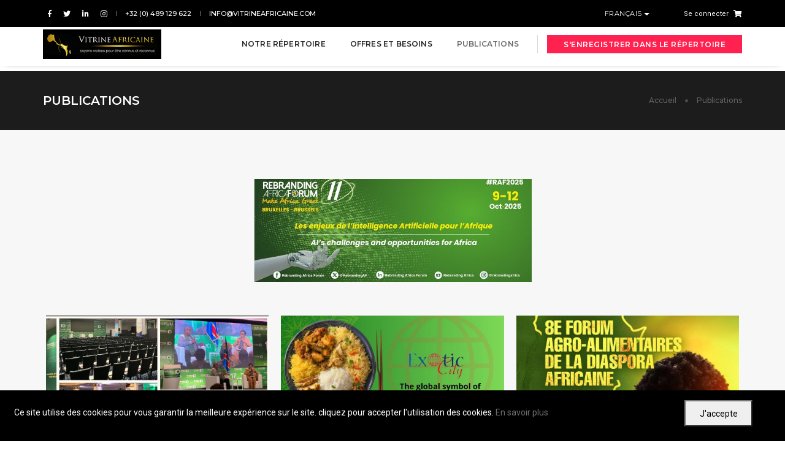

--- FILE ---
content_type: text/html; charset=UTF-8
request_url: https://vitrineafricaine.com/fr/publications
body_size: 16058
content:
<!doctype html>
<html class="no-js" lang="en">
    <head>
        <!-- title -->
        <title>	Publications - Vitrine Africaine
</title>
        <meta name="csrf-token" content="lX4Vs7H6yndZDtobyCm4aCCfDq9rl5elUvsPW83T">
        <meta charset="utf-8">
        <meta http-equiv="X-UA-Compatible" content="IE=edge" />
        <meta name="viewport" content="width=device-width,initial-scale=1.0,maximum-scale=1" />
        
    	                <!-- favicon -->
                <link rel="shortcut icon" href="https://vitrineafricaine.com/va/logos/icon.png">
        <link rel="apple-touch-icon" href="https://vitrineafricaine.com/va/logos/icon-57.png">
        <link rel="apple-touch-icon" sizes="72x72" href="https://vitrineafricaine.com/va/logos/icon-72.png">
        <link rel="apple-touch-icon" sizes="114x114" href="https://vitrineafricaine.com/va/logos/icon-114.png">
        <!-- animation -->
        <link rel="stylesheet" href="https://vitrineafricaine.com/templates/pofo/css/animate.css" />
        <!-- bootstrap -->
        <link rel="stylesheet" href="https://vitrineafricaine.com/templates/pofo/css/bootstrap.min.css" />
        <!-- et line icon --> 
        <link rel="stylesheet" href="https://vitrineafricaine.com/templates/pofo/css/et-line-icons.css" />
        <!-- font-awesome icon -->
        <link rel="stylesheet" href="https://vitrineafricaine.com/templates/pofo/css/font-awesome.min.css" />
        <!-- themify icon -->
        <link rel="stylesheet" href="https://vitrineafricaine.com/templates/pofo/css/themify-icons.css">
        <!-- swiper carousel -->
        <link rel="stylesheet" href="https://vitrineafricaine.com/templates/pofo/css/swiper.min.css">
        <!-- justified gallery  -->
        <link rel="stylesheet" href="https://vitrineafricaine.com/templates/pofo/css/justified-gallery.min.css">
        <!-- magnific popup -->
        <link rel="stylesheet" href="https://vitrineafricaine.com/templates/pofo/css/magnific-popup.css" />
        <!-- revolution slider -->
        <link rel="stylesheet" type="text/css" href="https://vitrineafricaine.com/templates/pofo/revolution/css/settings.css" media="screen" />
        <link rel="stylesheet" type="text/css" href="https://vitrineafricaine.com/templates/pofo/revolution/css/layers.css">
        <link rel="stylesheet" type="text/css" href="https://vitrineafricaine.com/templates/pofo/revolution/css/navigation.css">
        <!-- bootsnav -->
        <link rel="stylesheet" href="https://vitrineafricaine.com/templates/pofo/css/bootsnav.css">
        <!-- style -->
        <link rel="stylesheet" href="https://vitrineafricaine.com/templates/pofo/css/style.css" />
        <!-- responsive css -->
        <link rel="stylesheet" href="https://vitrineafricaine.com/templates/pofo/css/responsive.css" />
        <!--[if IE]>
            <script src="https://vitrineafricaine.com/templates/pofo/js/html5shiv.js"></script>
        <![endif]-->
        <link rel="stylesheet" href="https://vitrineafricaine.com/templates/custom.css" />
        
<style type="text/css">
    .error-message{
        /*color : #c51244;*/
        color: #D8000C;
        background-color: #FFBABA;
        margin-top: -20px;
        margin-bottom: 20px;
    }
    header a.logo img {
        max-height: 48px;
    }
    
    .avatar {
        max-height: 45px;
        max-width: 45px;
    }
    .notifications {
        padding: 0;
    }
    .notifications .notification-time {
        font-size: 12px;
        line-height: 1.35;
        color: #bdbdbd;
    }
    .notifications .media {
        margin-top: 0;
        border-bottom: 1px solid #f5f5f5;
    }
    .notifications .media:last-child {
        border-bottom: none;
    }
    .notifications .media a {
        display: block;
        padding: 10px 15px;
        border-radius: 2px;
    }
    .notifications .media a:hover {
        background-color: #f4eef6;
    }
    .notifications .media > .avatar {
        margin-right: 10px;
    }
    .notifications .media-list .media-left {
        padding-right: 8px;
    }
    .topnav-dropdown-header {
        border-bottom: 1px solid #eee;
        text-align: center;
    }
    .topnav-dropdown-header, 
    .topnav-dropdown-footer {
        font-size: 14px;
        height: 40px;
        line-height: 40px;
        padding-left: 15px;
        padding-right: 15px;
    }
    .topnav-dropdown-footer {
        border-top: 1px solid #eee;
    }
    .topnav-dropdown-footer a {
        display: block;
        text-align: center;
        color: #333;
    }
    .user-menu.nav > li > a .badge {
        background-color: #f43f3f;
        display: block;
        font-size: 10px;
        font-weight: bold;
        min-height: 15px;
        min-width: 15px;
        position: absolute;
        right: 3px;
        top: 6px;
    }
    .user-menu.nav > li > a > i {
        font-size: 1.5rem;
        line-height: 60px;
        color: #dddede;
    }
    .noti-details {
        color: #989c9e;
        margin-bottom: 0;
    }
    .noti-title {
        color: #333;
    }
    .notifications .noti-content {
        height: 290px;
        width: 350px;
        overflow-y: auto;
        position: relative;
    }
    .notification-list {
        list-style: none;
        padding: 0;
        margin: 0;
    }
    .notifications ul.notification-list > li{
        margin-top: 0;
        border-bottom: 1px solid #f5f5f5;
    }
    .notifications ul.notification-list > li:last-child {
        border-bottom: none;
    }
    .notifications ul.notification-list > li a {
        display: block;
        padding: 10px 15px;
        border-radius: 2px;
    }
    .notifications ul.notification-list > li a:hover {
        background-color: #f4eef6;
    }
    .notifications ul.notification-list > li .list-item {
        border: 0;
        padding: 0;
        position: relative;
    }
    .topnav-dropdown-header .notification-title {
        color: #333;
        display: block;
        float: left;
        font-size: 14px;
    }
    .topnav-dropdown-header .clear-noti {
        color: #f83f37;
        float: right;
        font-size: 12px;
        text-transform: uppercase;
    }
    .noti-time {
        margin: 0;
    }
    </style>
                                                <!-- Livewire Styles --><style >[wire\:loading], [wire\:loading\.delay], [wire\:loading\.inline-block], [wire\:loading\.inline], [wire\:loading\.block], [wire\:loading\.flex], [wire\:loading\.table], [wire\:loading\.grid], [wire\:loading\.inline-flex] {display: none;}[wire\:loading\.delay\.none], [wire\:loading\.delay\.shortest], [wire\:loading\.delay\.shorter], [wire\:loading\.delay\.short], [wire\:loading\.delay\.default], [wire\:loading\.delay\.long], [wire\:loading\.delay\.longer], [wire\:loading\.delay\.longest] {display:none;}[wire\:offline] {display: none;}[wire\:dirty]:not(textarea):not(input):not(select) {display: none;}:root {--livewire-progress-bar-color: #2299dd;}[x-cloak] {display: none;}</style>
    </head>
    <body>
                <!-- start header -->
        <header class="header-with-topbar">
            <!-- topbar -->
            <div class="top-header-area bg-black padding-10px-tb">
                <div class="container">
                    <div class="row align-items-center">
                        
                        <div class="col-md-6 text-uppercase alt-font d-flex align-items-center justify-content-center justify-content-md-start">
                            
                                                        <div class="icon-social-very-small display-inline-block line-height-normal">
                                                                <a href="https://www.facebook.com/vitrineafricaine" title="Facebook" target="_blank" class="text-link-white-2"><i class="fab fa-facebook-f" aria-hidden="true"></i></a>
                                                                                                <a href="https://twitter.com/VitrinAfricaine" title="Twitter" target="_blank" class="text-link-white-2"><i class="fab fa-twitter"></i></a>
                                                                                                <a href="https://www.linkedin.com/company/vitrine-africaine/" title="Linked In" target="_blank" class="text-link-white-2"><i class="fab fa-linkedin-in"></i></a>
                                                                                                <a href="https://www.instagram.com/vitrineafricaine/" title="Instagram" target="_blank" class="text-link-white-2"><i class="fab fa-instagram"></i></a>
                                                            </div>
                            <div class="separator-line-verticle-extra-small bg-dark-gray display-inline-block margin-two-half-lr position-relative vertical-align-middle"></div>
                            <a href="tel:+32 (0) 489 129 622" class="text-link-white-2 line-height-normal" title="Call us +32 (0) 489 129 622">+32 (0) 489 129 622</a>
                            <div class="separator-line-verticle-extra-small bg-dark-gray display-inline-block margin-two-half-lr position-relative vertical-align-middle"></div>
                            <a href="mailto:info@vitrineafricaine.com" class="text-link-white-2 line-height-normal" title="info@vitrineafricaine.com">info@vitrineafricaine.com</a>
                                                    </div>
                        <div class="col-md-6 d-none d-md-flex align-items-center justify-content-end">
                                                        <div class="btn-group dropdown-style-1">
    <button type="button" class="btn dropdown-toggle sm-width-100" data-toggle="dropdown" aria-haspopup="true" aria-expanded="false">
        Français <span class="caret"></span>
    </button>
    <ul class="dropdown-menu">
                    <li><a rel="alternate" hreflang="en" href="https://vitrineafricaine.com/en/publications" href="#" title="English"><span class="icon-country usa"></span>English</a></li>
                    <li><a rel="alternate" hreflang="fr" href="https://vitrineafricaine.com/fr/publications" href="#" title="Français"><span class="icon-country france"></span>Français</a></li>
            </ul>
</div>                            <span style="width: 50px;"></span>
                            &nbsp;&nbsp;
                                                        
                            	<a class="text-link-white-2 line-height-normal" href="https://vitrineafricaine.com/fr/login">Se connecter</a>
                                                                                                    <div wire:snapshot="{&quot;data&quot;:{&quot;countMessages&quot;:0,&quot;countItemsCart&quot;:0,&quot;hide&quot;:true,&quot;onlyUnreaded&quot;:true,&quot;notifications&quot;:null,&quot;countNotifs&quot;:0,&quot;limitPerRequest&quot;:10,&quot;hasPrevious&quot;:false},&quot;memo&quot;:{&quot;id&quot;:&quot;KCbLgh1LZcIBOILWik79&quot;,&quot;name&quot;:&quot;va.notification-buttons&quot;,&quot;path&quot;:&quot;fr\/publications&quot;,&quot;method&quot;:&quot;GET&quot;,&quot;children&quot;:[],&quot;errors&quot;:[],&quot;locale&quot;:&quot;fr&quot;},&quot;checksum&quot;:&quot;024ca0b1863ef4ccad336dd606530b2a3fe602fa9df3c882abfe24fb7549201e&quot;}" wire:effects="[]" wire:id="KCbLgh1LZcIBOILWik79" class="icon-social-very-small display-inline-block line-height-normal">
		<!--[if BLOCK]><![endif]--> <!--[if ENDBLOCK]><![endif]-->
    <a href="https://vitrineafricaine.com/fr/cart" title="Panier" class="text-link-white-2"><i class="fa fa-shopping-cart"></i> <!--[if ENDBLOCK]><![endif]--></a>
    
	<!--[if BLOCK]><![endif]--> <!--[if ENDBLOCK]><![endif]-->
</div>                                                                                    </div>
                    </div>
                </div>
            </div>
            <!-- end topbar -->
            <!-- start navigation -->
            <nav class="navbar navbar-default bootsnav navbar-top header-light-transparent background-transparent nav-box-width navbar-expand-lg">
                <div class="container nav-header-container">
                    <!-- start logo -->
                    <div class="col-auto pl-lg-0">
                        <a href="https://vitrineafricaine.com/fr" title="Vitrine africaine" class="logo"><img src="https://vitrineafricaine.com/va/logos/logo.png" data-rjs="https://vitrineafricaine.com/va/logos/logo.png" class="logo-dark default" alt="Vitrine africaine"><img src="https://vitrineafricaine.com/va/logos/logo.png" data-rjs="https://vitrineafricaine.com/va/logos/logo.png" alt="Vitrine africaine" class="logo-light"></a>
                        <!--a href="https://vitrineafricaine.com" title="Pofo" class="logo"><img src="https://vitrineafricaine.com/themes/pofo/images/logo.png" data-rjs="https://vitrineafricaine.com/themes/pofo/images/logo@2x.png" class="logo-dark default" alt="Pofo"><img src="https://vitrineafricaine.com/themes/pofo/images/logo-white.png" data-rjs="https://vitrineafricaine.com/themes/pofo/images/logo-white@2x.png" alt="Pofo" class="logo-light"></a-->
                    </div>
                    <!-- end logo -->
                                        <div class="col accordion-menu pr-0 pr-md-3">
    <button type="button" class="navbar-toggler collapsed" data-toggle="collapse" data-target="#navbar-collapse-toggle-1">
        <span class="sr-only">toggle navigation</span>
        <span class="icon-bar"></span>
        <span class="icon-bar"></span>
        <span class="icon-bar"></span>
    </button>
    <div class="navbar-collapse collapse justify-content-end" id="navbar-collapse-toggle-1">
        <ul id="accordion" class="nav navbar-nav navbar-left no-margin alt-font text-normal" data-in="fadeIn" data-out="fadeOut">
                                                <li wire:snapshot="{&quot;data&quot;:{&quot;categories&quot;:[[[null,{&quot;class&quot;:&quot;App\\Models\\VaCategory&quot;,&quot;key&quot;:34,&quot;s&quot;:&quot;mdl&quot;}],[null,{&quot;class&quot;:&quot;App\\Models\\VaCategory&quot;,&quot;key&quot;:1,&quot;s&quot;:&quot;mdl&quot;}],[null,{&quot;class&quot;:&quot;App\\Models\\VaCategory&quot;,&quot;key&quot;:35,&quot;s&quot;:&quot;mdl&quot;}],[null,{&quot;class&quot;:&quot;App\\Models\\VaCategory&quot;,&quot;key&quot;:2,&quot;s&quot;:&quot;mdl&quot;}],[null,{&quot;class&quot;:&quot;App\\Models\\VaCategory&quot;,&quot;key&quot;:7,&quot;s&quot;:&quot;mdl&quot;}],[null,{&quot;class&quot;:&quot;App\\Models\\VaCategory&quot;,&quot;key&quot;:3,&quot;s&quot;:&quot;mdl&quot;}],[null,{&quot;class&quot;:&quot;App\\Models\\VaCategory&quot;,&quot;key&quot;:4,&quot;s&quot;:&quot;mdl&quot;}],[null,{&quot;class&quot;:&quot;App\\Models\\VaCategory&quot;,&quot;key&quot;:5,&quot;s&quot;:&quot;mdl&quot;}],[null,{&quot;class&quot;:&quot;App\\Models\\VaCategory&quot;,&quot;key&quot;:6,&quot;s&quot;:&quot;mdl&quot;}],[null,{&quot;class&quot;:&quot;App\\Models\\VaCategory&quot;,&quot;key&quot;:8,&quot;s&quot;:&quot;mdl&quot;}],[null,{&quot;class&quot;:&quot;App\\Models\\VaCategory&quot;,&quot;key&quot;:9,&quot;s&quot;:&quot;mdl&quot;}],[null,{&quot;class&quot;:&quot;App\\Models\\VaCategory&quot;,&quot;key&quot;:33,&quot;s&quot;:&quot;mdl&quot;}],[null,{&quot;class&quot;:&quot;App\\Models\\VaCategory&quot;,&quot;key&quot;:10,&quot;s&quot;:&quot;mdl&quot;}],[null,{&quot;class&quot;:&quot;App\\Models\\VaCategory&quot;,&quot;key&quot;:36,&quot;s&quot;:&quot;mdl&quot;}],[null,{&quot;class&quot;:&quot;App\\Models\\VaCategory&quot;,&quot;key&quot;:11,&quot;s&quot;:&quot;mdl&quot;}],[null,{&quot;class&quot;:&quot;App\\Models\\VaCategory&quot;,&quot;key&quot;:12,&quot;s&quot;:&quot;mdl&quot;}],[null,{&quot;class&quot;:&quot;App\\Models\\VaCategory&quot;,&quot;key&quot;:13,&quot;s&quot;:&quot;mdl&quot;}],[null,{&quot;class&quot;:&quot;App\\Models\\VaCategory&quot;,&quot;key&quot;:14,&quot;s&quot;:&quot;mdl&quot;}],[null,{&quot;class&quot;:&quot;App\\Models\\VaCategory&quot;,&quot;key&quot;:197,&quot;s&quot;:&quot;mdl&quot;}],[null,{&quot;class&quot;:&quot;App\\Models\\VaCategory&quot;,&quot;key&quot;:15,&quot;s&quot;:&quot;mdl&quot;}],[null,{&quot;class&quot;:&quot;App\\Models\\VaCategory&quot;,&quot;key&quot;:16,&quot;s&quot;:&quot;mdl&quot;}],[null,{&quot;class&quot;:&quot;App\\Models\\VaCategory&quot;,&quot;key&quot;:20,&quot;s&quot;:&quot;mdl&quot;}],[null,{&quot;class&quot;:&quot;App\\Models\\VaCategory&quot;,&quot;key&quot;:17,&quot;s&quot;:&quot;mdl&quot;}],[null,{&quot;class&quot;:&quot;App\\Models\\VaCategory&quot;,&quot;key&quot;:18,&quot;s&quot;:&quot;mdl&quot;}],[null,{&quot;class&quot;:&quot;App\\Models\\VaCategory&quot;,&quot;key&quot;:19,&quot;s&quot;:&quot;mdl&quot;}],[null,{&quot;class&quot;:&quot;App\\Models\\VaCategory&quot;,&quot;key&quot;:22,&quot;s&quot;:&quot;mdl&quot;}],[null,{&quot;class&quot;:&quot;App\\Models\\VaCategory&quot;,&quot;key&quot;:41,&quot;s&quot;:&quot;mdl&quot;}],[null,{&quot;class&quot;:&quot;App\\Models\\VaCategory&quot;,&quot;key&quot;:21,&quot;s&quot;:&quot;mdl&quot;}],[null,{&quot;class&quot;:&quot;App\\Models\\VaCategory&quot;,&quot;key&quot;:23,&quot;s&quot;:&quot;mdl&quot;}],[null,{&quot;class&quot;:&quot;App\\Models\\VaCategory&quot;,&quot;key&quot;:37,&quot;s&quot;:&quot;mdl&quot;}],[null,{&quot;class&quot;:&quot;App\\Models\\VaCategory&quot;,&quot;key&quot;:24,&quot;s&quot;:&quot;mdl&quot;}],[null,{&quot;class&quot;:&quot;App\\Models\\VaCategory&quot;,&quot;key&quot;:25,&quot;s&quot;:&quot;mdl&quot;}],[null,{&quot;class&quot;:&quot;App\\Models\\VaCategory&quot;,&quot;key&quot;:26,&quot;s&quot;:&quot;mdl&quot;}],[null,{&quot;class&quot;:&quot;App\\Models\\VaCategory&quot;,&quot;key&quot;:196,&quot;s&quot;:&quot;mdl&quot;}],[null,{&quot;class&quot;:&quot;App\\Models\\VaCategory&quot;,&quot;key&quot;:27,&quot;s&quot;:&quot;mdl&quot;}],[null,{&quot;class&quot;:&quot;App\\Models\\VaCategory&quot;,&quot;key&quot;:28,&quot;s&quot;:&quot;mdl&quot;}],[null,{&quot;class&quot;:&quot;App\\Models\\VaCategory&quot;,&quot;key&quot;:29,&quot;s&quot;:&quot;mdl&quot;}],[null,{&quot;class&quot;:&quot;App\\Models\\VaCategory&quot;,&quot;key&quot;:30,&quot;s&quot;:&quot;mdl&quot;}],[null,{&quot;class&quot;:&quot;App\\Models\\VaCategory&quot;,&quot;key&quot;:31,&quot;s&quot;:&quot;mdl&quot;}],[null,{&quot;class&quot;:&quot;App\\Models\\VaCategory&quot;,&quot;key&quot;:32,&quot;s&quot;:&quot;mdl&quot;}]],{&quot;s&quot;:&quot;arr&quot;}],&quot;mode&quot;:&quot;directory&quot;},&quot;memo&quot;:{&quot;id&quot;:&quot;hJiNfJ3X9Nkh23AxD7Y3&quot;,&quot;name&quot;:&quot;va.category-mega-menu&quot;,&quot;path&quot;:&quot;fr\/publications&quot;,&quot;method&quot;:&quot;GET&quot;,&quot;children&quot;:[],&quot;errors&quot;:[],&quot;locale&quot;:&quot;fr&quot;},&quot;checksum&quot;:&quot;6f14e089e2af9ee11e9308cecaded6cdfb7ecb559bc2067c01d3797f5b5e221e&quot;}" wire:effects="[]" wire:id="hJiNfJ3X9Nkh23AxD7Y3" class="dropdown megamenu-fw">
        <a href="https://vitrineafricaine.com/fr/annuaire">Notre répertoire</a><i class="fas fa-angle-down dropdown-toggle" data-toggle="dropdown" aria-hidden="true"></i>
        <!-- start sub menu -->
        <div class="menu-back-div dropdown-menu megamenu-content mega-menu collapse mega-menu-full">
            <ul>
                <!--[if BLOCK]><![endif]-->                <li class="mega-menu-column col-lg-3">
                    <!-- start sub menu item  -->
                    <ul>
                    	<!--[if BLOCK]><![endif]-->                        <li><a href="https://vitrineafricaine.com/fr/annuaire/categories/agences-immobilieres">Agences immobilières</a></li>
                                                <li><a href="https://vitrineafricaine.com/fr/annuaire/categories/agroalimentaire">Agro-alimentaire</a></li>
                                                <li><a href="https://vitrineafricaine.com/fr/annuaire/categories/ambassades-africaines">Ambassades Africaines</a></li>
                                                <li><a href="https://vitrineafricaine.com/fr/annuaire/categories/art-culture-literature-musique">Art -Culture-Litterature-Musique</a></li>
                                                <li><a href="https://vitrineafricaine.com/fr/annuaire/categories/assurance-banque-finance-investissement">Assurance - Banque -Finance-Investissement</a></li>
                                                <li><a href="https://vitrineafricaine.com/fr/annuaire/categories/auto-moto">Auto Moto</a></li>
                                                <li><a href="https://vitrineafricaine.com/fr/annuaire/categories/beaute-mode">Beauté &amp; Mode</a></li>
                                                <li><a href="https://vitrineafricaine.com/fr/annuaire/categories/commerces">Commerces</a></li>
                                                <li><a href="https://vitrineafricaine.com/fr/annuaire/categories/communication-vente-marketing">Communication, Vente &amp; Marketing</a></li>
                                                <li><a href="https://vitrineafricaine.com/fr/annuaire/categories/comptabilite-fiscalite">Comptabilité &amp; Fiscalité</a></li>
                         <!--[if ENDBLOCK]><![endif]-->
                    </ul>
                    <!-- end sub menu item  -->
                </li>
                                <li class="mega-menu-column col-lg-3">
                    <!-- start sub menu item  -->
                    <ul>
                    	<!--[if BLOCK]><![endif]-->                        <li><a href="https://vitrineafricaine.com/fr/annuaire/categories/construction-et-renovation">Construction et rénovation</a></li>
                                                <li><a href="https://vitrineafricaine.com/fr/annuaire/categories/divers">Divers</a></li>
                                                <li><a href="https://vitrineafricaine.com/fr/annuaire/categories/droit">Droit</a></li>
                                                <li><a href="https://vitrineafricaine.com/fr/annuaire/categories/defense-securite-secours">Défense - Sécurité -Secours</a></li>
                                                <li><a href="https://vitrineafricaine.com/fr/annuaire/categories/education-formation-et-coaching">Education Formation et Coaching</a></li>
                                                <li><a href="https://vitrineafricaine.com/fr/annuaire/categories/energie-environnement">Energie &amp; Environnement</a></li>
                                                <li><a href="https://vitrineafricaine.com/fr/annuaire/categories/evenementiel">Evènementiel</a></li>
                                                <li><a href="https://vitrineafricaine.com/fr/annuaire/categories/fleuriste">Fleuriste</a></li>
                                                <li><a href="https://vitrineafricaine.com/fr/annuaire/categories/freelances">Freelances</a></li>
                                                <li><a href="https://vitrineafricaine.com/fr/annuaire/categories/graphisme-identite-visuelle">Graphisme &amp; Identité Visuelle</a></li>
                         <!--[if ENDBLOCK]><![endif]-->
                    </ul>
                    <!-- end sub menu item  -->
                </li>
                                <li class="mega-menu-column col-lg-3">
                    <!-- start sub menu item  -->
                    <ul>
                    	<!--[if BLOCK]><![endif]-->                        <li><a href="https://vitrineafricaine.com/fr/annuaire/categories/hotellerie-restauration-tourisme-discotheque">Hôtellerie-Restauration-Tourisme-Discothèque</a></li>
                                                <li><a href="https://vitrineafricaine.com/fr/annuaire/categories/it-telecommunications">IT &amp;amp; Télécommunications</a></li>
                                                <li><a href="https://vitrineafricaine.com/fr/annuaire/categories/import-export">Import Export</a></li>
                                                <li><a href="https://vitrineafricaine.com/fr/annuaire/categories/institutions-administrations-publiques">Institutions Administrations-publiques</a></li>
                                                <li><a href="https://vitrineafricaine.com/fr/annuaire/categories/internet">Internet</a></li>
                                                <li><a href="https://vitrineafricaine.com/fr/annuaire/categories/menuiserie">Menuiserie</a></li>
                                                <li><a href="https://vitrineafricaine.com/fr/annuaire/categories/meubles-deco">Meubles &amp; Déco</a></li>
                                                <li><a href="https://vitrineafricaine.com/fr/annuaire/categories/medias">Médias</a></li>
                                                <li><a href="https://vitrineafricaine.com/fr/annuaire/categories/nettoyage-entretiens">Nettoyage &amp; Entretiens</a></li>
                                                <li><a href="https://vitrineafricaine.com/fr/annuaire/categories/negoce-distribution">Négoce &amp; Distribution</a></li>
                         <!--[if ENDBLOCK]><![endif]-->
                    </ul>
                    <!-- end sub menu item  -->
                </li>
                                <li class="mega-menu-column col-lg-3">
                    <!-- start sub menu item  -->
                    <ul>
                    	<!--[if BLOCK]><![endif]-->                        <li><a href="https://vitrineafricaine.com/fr/annuaire/categories/ong-associations">ONG &amp; Associations</a></li>
                                                <li><a href="https://vitrineafricaine.com/fr/annuaire/categories/organisations-religieuses">Organisations réligieuses</a></li>
                                                <li><a href="https://vitrineafricaine.com/fr/annuaire/categories/particulier">Particulier</a></li>
                                                <li><a href="https://vitrineafricaine.com/fr/annuaire/categories/pompe-funebre">Pompes Funèbres</a></li>
                                                <li><a href="https://vitrineafricaine.com/fr/annuaire/categories/ressources-humaines">Ressources Humaines</a></li>
                                                <li><a href="https://vitrineafricaine.com/fr/annuaire/categories/sante-medical">Santé &amp; Médical</a></li>
                                                <li><a href="https://vitrineafricaine.com/fr/annuaire/categories/services-divers">Services divers</a></li>
                                                <li><a href="https://vitrineafricaine.com/fr/annuaire/categories/tourisme">Tourisme</a></li>
                                                <li><a href="https://vitrineafricaine.com/fr/annuaire/categories/traducteur">Traducteur</a></li>
                                                <li><a href="https://vitrineafricaine.com/fr/annuaire/categories/transport">Transport</a></li>
                         <!--[if ENDBLOCK]><![endif]-->
                    </ul>
                    <!-- end sub menu item  -->
                </li>
                 <!--[if ENDBLOCK]><![endif]-->
            </ul>
            <!-- end sub menu -->
        </div>
    </li>                        
                                                <li class="dropdown simple-dropdown ">
                <a href="javascript:;">Offres et besoins </a><i class="fas fa-angle-down dropdown-toggle" data-toggle="dropdown" aria-hidden="true"></i>
                <!-- start sub menu -->
                <ul class="dropdown-menu" role="menu">
                                            <li class=""><a href="https://vitrineafricaine.com/fr/offres" class="dropdown-item">Offres de service</a></li>
                                            <li class=""><a href="https://vitrineafricaine.com/fr/besoins" class="dropdown-item">Besoins de service</a></li>
                                    </ul>
            </li>
                        
                                                <li class="dropdown simple-dropdown active">
                <a href="javascript:;">Publications </a><i class="fas fa-angle-down dropdown-toggle" data-toggle="dropdown" aria-hidden="true"></i>
                <!-- start sub menu -->
                <ul class="dropdown-menu" role="menu">
                                            <li class=""><a href="https://vitrineafricaine.com/fr/publications" class="dropdown-item">Publications</a></li>
                                            <li class=""><a href="https://vitrineafricaine.com/fr/events" class="dropdown-item">Evènements</a></li>
                                            <li class=""><a href="https://vitrineafricaine.com/fr/galleries" class="dropdown-item">Photos</a></li>
                                    </ul>
            </li>
                        
                    </ul>
    </div>
</div>
                    <div class="col-auto pr-lg-0">
                        <div class="header-searchbar">
                        	                            <a href="https://vitrineafricaine.com/fr/register-in-directory" class="btn btn-deep-pink btn-rounded0 btn-medium no-margin-lr" title="S'enregistrer dans le répertoire">S&#039;enregistrer dans le répertoire</a>
                                                                                </div>
                    </div>
                                    </div>
            </nav>
            <!-- end navigation --> 
            <!-- end navigation --> 
        </header>
        <!-- end header -->
        
                
        	<section class="wow fadeIn bg-extra-dark-gray padding-35px-tb page-title-small top-space">
            <div class="container">
                <div class="row align-items-center">
                    <div class="col-xl-8 col-md-6 text-center text-md-left">
                        <!-- start page title -->
                        <h1 class="alt-font text-white-2 font-weight-600 mb-0 text-uppercase">Publications</h1>
                                                <!-- end page title -->
                    </div>
                    <div class="col-xl-4 col-md-6 breadcrumb alt-font text-small justify-content-center justify-content-md-end sm-margin-10px-top">
                        <!-- start breadcrumb -->
                                                <ul>
                                                  	                         		<li><a href='https://vitrineafricaine.com/fr' class="text-dark-gray">Accueil</a></li>
                         	                                                  	                         		<li class="text-dark-gray">Publications</li>
                         	                                                 </ul>
                                                <!-- end breadcrumb -->
                    </div>
                </div>
            </div>
        </section>
	
        <section id="blog" class="wow fadeIn bg-light-gray half-section last-paragraph-no-margin blog-post-style5">
            <div class="container">
            	<div wire:snapshot="{&quot;data&quot;:{&quot;position&quot;:&quot;barner&quot;,&quot;limit&quot;:5,&quot;carousel&quot;:true,&quot;items&quot;:[null,{&quot;keys&quot;:[13],&quot;class&quot;:&quot;Illuminate\\Database\\Eloquent\\Collection&quot;,&quot;modelClass&quot;:&quot;App\\Models\\Publicite&quot;,&quot;s&quot;:&quot;elcln&quot;}]},&quot;memo&quot;:{&quot;id&quot;:&quot;PSQJZY3gQhrxRjSz4IL4&quot;,&quot;name&quot;:&quot;va.pub-view&quot;,&quot;path&quot;:&quot;fr\/publications&quot;,&quot;method&quot;:&quot;GET&quot;,&quot;children&quot;:[],&quot;errors&quot;:[],&quot;locale&quot;:&quot;fr&quot;},&quot;checksum&quot;:&quot;71832414f2ade24ddb6d9c4f7456abc33074c2c31aba7489910c673e87530511&quot;}" wire:effects="[]" wire:id="PSQJZY3gQhrxRjSz4IL4" class="margin-45px-bottom sm-margin-25px-bottom" style="text-align: center;">
	<!--[if BLOCK]><![endif]-->    	<!--[if BLOCK]><![endif]-->        	<!--[if BLOCK]><![endif]-->        		<a wire:click='clickPub(13)' target="_blank" href="https://rebranding-africa.com/inscription/" title="Rebranding Africa Forum"><img src="https://vitrineafricaine.com/img/d83cb640-5a59-47b4-8e97-019a4dd0c6d3/banniere-media-raf2025-16x7cm-vitrine-africaine.jpg?fm=jpg&amp;q=80&amp;fit=max&amp;crop=453%2C168%2C0%2C15" alt="Rebranding Africa Forum"  style="max-width:100%"/></a>
        	 <!--[if ENDBLOCK]><![endif]-->
    	 <!--[if ENDBLOCK]><![endif]-->
	 <!--[if ENDBLOCK]><![endif]-->
</div>                <div class="row">
                    <div class="col-12 px-3 p-md-0">
                        <ul class="blog-grid blog-3col gutter-large">
                            <li class="grid-sizer"></li>
                                                                                    <!-- start post item --> 
                            <li class="grid-item wow fadeInUp last-paragraph-no-margin">
                                <div class="blog-post">
                                    <div class="blog-post-images overflow-hidden">
                                        <a href="https://vitrineafricaine.com/fr/publications/vitrine-africaine-au-rebranding-africa-forum-2024">
                                            <img src="https://vitrineafricaine.com/img/a3d0c80a-d12c-42b8-95fa-a69eb8d5d41b/raf2024.png?fm=jpg&amp;q=80&amp;fit=max&amp;crop=959%2C720%2C315%2C0" alt="">
                                        </a>
                                        <div class="blog-categories bg-white text-uppercase text-extra-small alt-font"><a href="https://vitrineafricaine.com/fr/publications/vitrine-africaine-au-rebranding-africa-forum-2024"></a></div>
                                    </div>
                                    <div class="post-details padding-40px-all bg-white md-padding-20px-all">
                                        <div class="blog-hover-color"></div>
                                        <a href="https://vitrineafricaine.com/fr/publications/vitrine-africaine-au-rebranding-africa-forum-2024" class="alt-font post-title text-medium text-extra-dark-gray width-90 d-block lg-width-100 margin-5px-bottom">VITRINE AFRICAINE AU REBRANDING AFRICA FORUM 2024</a>
                                        <div class="author">
                                            <span class="text-medium-gray text-uppercase text-extra-small d-inline-block">by <a href="https://vitrineafricaine.com/fr/publications/vitrine-africaine-au-rebranding-africa-forum-2024" class="text-medium-gray">VITRINE AFRICAINE</a>&nbsp;&nbsp;|&nbsp;&nbsp;30/10/2024</span>
                                        </div>
                                        <div class="separator-line-horrizontal-full bg-medium-gray margin-seven-tb lg-margin-four-tb"></div>
                                        <p>Le Rebranding Africa Forum (RAF) 2024, qui s&#039;est tenu du 17 au 19 octobre à Bruxelles, a été un moment clé pour réfléchir et discuter des défis et opportunités qui se présentent à l&#039;Afrique aujourd&#039;hui. En tant que partenaire promotionnel de cet événement majeur, Vitrine Africaine a eu le plaisir de contribuer à la mise en lumière des enjeux cruciaux pour le continent. Cette édition a également été marquée par la remise des Rebranding Africa Awards, qui ont honoré les Africains qui se démarquent au sein de la diaspora.</p>
                                    </div>
                                </div>
                            </li>
                                                                                    <!-- start post item --> 
                            <li class="grid-item wow fadeInUp last-paragraph-no-margin">
                                <div class="blog-post">
                                    <div class="blog-post-images overflow-hidden">
                                        <a href="https://vitrineafricaine.com/fr/publications/sial-paris-whit-exotic-city">
                                            <img src="https://vitrineafricaine.com/img/e37d72d7-69da-4899-9a6e-3cb5194798ab/rxo.jpg?fm=jpg&amp;q=80&amp;fit=max&amp;crop=940%2C705%2C0%2C25" alt="">
                                        </a>
                                        <div class="blog-categories bg-white text-uppercase text-extra-small alt-font"><a href="https://vitrineafricaine.com/fr/publications/sial-paris-whit-exotic-city"></a></div>
                                    </div>
                                    <div class="post-details padding-40px-all bg-white md-padding-20px-all">
                                        <div class="blog-hover-color"></div>
                                        <a href="https://vitrineafricaine.com/fr/publications/sial-paris-whit-exotic-city" class="alt-font post-title text-medium text-extra-dark-gray width-90 d-block lg-width-100 margin-5px-bottom">SIAL PARIS whit Exotic City</a>
                                        <div class="author">
                                            <span class="text-medium-gray text-uppercase text-extra-small d-inline-block">by <a href="https://vitrineafricaine.com/fr/publications/sial-paris-whit-exotic-city" class="text-medium-gray"></a>&nbsp;&nbsp;|&nbsp;&nbsp;16/10/2024</span>
                                        </div>
                                        <div class="separator-line-horrizontal-full bg-medium-gray margin-seven-tb lg-margin-four-tb"></div>
                                        <p></p>
                                    </div>
                                </div>
                            </li>
                                                                                    <!-- start post item --> 
                            <li class="grid-item wow fadeInUp last-paragraph-no-margin">
                                <div class="blog-post">
                                    <div class="blog-post-images overflow-hidden">
                                        <a href="https://vitrineafricaine.com/fr/publications/8e-forum-agro-alimentaire-de-la-diaspora-africaine">
                                            <img src="https://vitrineafricaine.com/img/bc1127ea-1ca8-4889-a75c-5438b390a442/forum-agro-alimentaire-de-la-diaspora-africaine.jpg?fm=jpg&amp;q=80&amp;fit=max&amp;crop=900%2C675%2C0%2C202" alt="">
                                        </a>
                                        <div class="blog-categories bg-white text-uppercase text-extra-small alt-font"><a href="https://vitrineafricaine.com/fr/publications/8e-forum-agro-alimentaire-de-la-diaspora-africaine"></a></div>
                                    </div>
                                    <div class="post-details padding-40px-all bg-white md-padding-20px-all">
                                        <div class="blog-hover-color"></div>
                                        <a href="https://vitrineafricaine.com/fr/publications/8e-forum-agro-alimentaire-de-la-diaspora-africaine" class="alt-font post-title text-medium text-extra-dark-gray width-90 d-block lg-width-100 margin-5px-bottom">8E Forum Agro-Alimentaire de la diaspora africaine</a>
                                        <div class="author">
                                            <span class="text-medium-gray text-uppercase text-extra-small d-inline-block">by <a href="https://vitrineafricaine.com/fr/publications/8e-forum-agro-alimentaire-de-la-diaspora-africaine" class="text-medium-gray"></a>&nbsp;&nbsp;|&nbsp;&nbsp;10/10/2024</span>
                                        </div>
                                        <div class="separator-line-horrizontal-full bg-medium-gray margin-seven-tb lg-margin-four-tb"></div>
                                        <p>L&#039;entreprenariat est profondément lié aux histoires de migration des diasporas africaines, en particulier dans le secteur agroalimentaire. Au fil des ans, de nombreux membres de la diaspora ont mis leurs ressources à profit pour lancer des projets agroalimentaires, qui sont souvent méconnus dans les récits et les données sur le développement traditionnels. Pour mettre en lumière ces efforts, le prix de l&#039;entrepreneur agroalimentaire de la diaspora africaine de l&#039;année a été conçu, honorant ceux qui ont des impacts significatifs dans le secteur.</p>
                                    </div>
                                </div>
                            </li>
                                                                                    <!-- start post item --> 
                            <li class="grid-item wow fadeInUp last-paragraph-no-margin">
                                <div class="blog-post">
                                    <div class="blog-post-images overflow-hidden">
                                        <a href="https://vitrineafricaine.com/fr/publications/le-gala-des-5-ans-de-african-professionals-13-09-2024">
                                            <img src="https://vitrineafricaine.com/img/9731bd97-3025-4e13-b0df-1ebe8fd7dec7/les-ap.jpg?fm=jpg&amp;q=80&amp;fit=max&amp;crop=1080%2C810%2C0%2C156" alt="">
                                        </a>
                                        <div class="blog-categories bg-white text-uppercase text-extra-small alt-font"><a href="https://vitrineafricaine.com/fr/publications/le-gala-des-5-ans-de-african-professionals-13-09-2024"></a></div>
                                    </div>
                                    <div class="post-details padding-40px-all bg-white md-padding-20px-all">
                                        <div class="blog-hover-color"></div>
                                        <a href="https://vitrineafricaine.com/fr/publications/le-gala-des-5-ans-de-african-professionals-13-09-2024" class="alt-font post-title text-medium text-extra-dark-gray width-90 d-block lg-width-100 margin-5px-bottom">Le gala des 5 ans de African professionals 13/09/2024</a>
                                        <div class="author">
                                            <span class="text-medium-gray text-uppercase text-extra-small d-inline-block">by <a href="https://vitrineafricaine.com/fr/publications/le-gala-des-5-ans-de-african-professionals-13-09-2024" class="text-medium-gray">African Professionals</a>&nbsp;&nbsp;|&nbsp;&nbsp;07/09/2024</span>
                                        </div>
                                        <div class="separator-line-horrizontal-full bg-medium-gray margin-seven-tb lg-margin-four-tb"></div>
                                        <p>Une occasion de rencontrer un public diversifié, composé d&#039;entrepreneurs, de professionnels, de leaders communautaires et de partenaires stratégiques.</p>
                                    </div>
                                </div>
                            </li>
                                                                                    <!-- start post item --> 
                            <li class="grid-item wow fadeInUp last-paragraph-no-margin">
                                <div class="blog-post">
                                    <div class="blog-post-images overflow-hidden">
                                        <a href="https://vitrineafricaine.com/fr/publications/rebranding-africa-forum-2024">
                                            <img src="https://vitrineafricaine.com/img/28524473-e444-4a10-9b0a-5cf4256707ee/bannire-rebranding-africa-forum-2024-part-2.png?fm=jpg&amp;q=80&amp;fit=max&amp;crop=775%2C582%2C2%2C0" alt="">
                                        </a>
                                        <div class="blog-categories bg-white text-uppercase text-extra-small alt-font"><a href="https://vitrineafricaine.com/fr/publications/rebranding-africa-forum-2024"></a></div>
                                    </div>
                                    <div class="post-details padding-40px-all bg-white md-padding-20px-all">
                                        <div class="blog-hover-color"></div>
                                        <a href="https://vitrineafricaine.com/fr/publications/rebranding-africa-forum-2024" class="alt-font post-title text-medium text-extra-dark-gray width-90 d-block lg-width-100 margin-5px-bottom">Rebranding Africa Forum 2024</a>
                                        <div class="author">
                                            <span class="text-medium-gray text-uppercase text-extra-small d-inline-block">by <a href="https://vitrineafricaine.com/fr/publications/rebranding-africa-forum-2024" class="text-medium-gray"></a>&nbsp;&nbsp;|&nbsp;&nbsp;12/08/2024</span>
                                        </div>
                                        <div class="separator-line-horrizontal-full bg-medium-gray margin-seven-tb lg-margin-four-tb"></div>
                                        <p>Le Rebranding Africa Forum célèbre ses 10 ans !
Le thème de cette 10ème édition est : « Ensemble, construisons l’Afrique. »</p>
                                    </div>
                                </div>
                            </li>
                                                                                    <!-- start post item --> 
                            <li class="grid-item wow fadeInUp last-paragraph-no-margin">
                                <div class="blog-post">
                                    <div class="blog-post-images overflow-hidden">
                                        <a href="https://vitrineafricaine.com/fr/publications/choco-pat-battle">
                                            <img src="https://vitrineafricaine.com/img/2639e4b5-1590-4ae0-ab67-b2ce479b890a/choco.jpg?fm=jpg&amp;q=80&amp;fit=max&amp;crop=761%2C572%2C0%2C508" alt="">
                                        </a>
                                        <div class="blog-categories bg-white text-uppercase text-extra-small alt-font"><a href="https://vitrineafricaine.com/fr/publications/choco-pat-battle"></a></div>
                                    </div>
                                    <div class="post-details padding-40px-all bg-white md-padding-20px-all">
                                        <div class="blog-hover-color"></div>
                                        <a href="https://vitrineafricaine.com/fr/publications/choco-pat-battle" class="alt-font post-title text-medium text-extra-dark-gray width-90 d-block lg-width-100 margin-5px-bottom">CHOCO-PAT BATTLE</a>
                                        <div class="author">
                                            <span class="text-medium-gray text-uppercase text-extra-small d-inline-block">by <a href="https://vitrineafricaine.com/fr/publications/choco-pat-battle" class="text-medium-gray"></a>&nbsp;&nbsp;|&nbsp;&nbsp;17/07/2024</span>
                                        </div>
                                        <div class="separator-line-horrizontal-full bg-medium-gray margin-seven-tb lg-margin-four-tb"></div>
                                        <p>LA BATTLE EST BELLE ET BIEN LANCÉ 
ICI VOUS AVEZ LES PROCÉDURES DE PARTICIPATION 
* UNE PRÉSENTATION SUR VOUS 
* UNE VIDÉO DE 2 MINUTES DE VOUS EN TRAIN DE FAIRE VOTRE CHEF D&#039;ŒUVRE 
* UNE PHOTOS DE VOTRE CHEF D&#039;ŒUVRE 
* UNE PHOTOS DE VOUS 
NB : ÂGÉ ENTRE 18 ET 40 ANS</p>
                                    </div>
                                </div>
                            </li>
                                                                                    <!-- start post item --> 
                            <li class="grid-item wow fadeInUp last-paragraph-no-margin">
                                <div class="blog-post">
                                    <div class="blog-post-images overflow-hidden">
                                        <a href="https://vitrineafricaine.com/fr/publications/gala-gbevile-samedi-23-11-2024">
                                            <img src="https://vitrineafricaine.com/img/2d86d0b3-6d0f-487f-acfa-3889c9fd03b7/nadine.jpg?fm=jpg&amp;q=80&amp;fit=max&amp;crop=1443%2C1083%2C0%2C0" alt="">
                                        </a>
                                        <div class="blog-categories bg-white text-uppercase text-extra-small alt-font"><a href="https://vitrineafricaine.com/fr/publications/gala-gbevile-samedi-23-11-2024"></a></div>
                                    </div>
                                    <div class="post-details padding-40px-all bg-white md-padding-20px-all">
                                        <div class="blog-hover-color"></div>
                                        <a href="https://vitrineafricaine.com/fr/publications/gala-gbevile-samedi-23-11-2024" class="alt-font post-title text-medium text-extra-dark-gray width-90 d-block lg-width-100 margin-5px-bottom">GALA GBEVILE samedi 23/11/2024</a>
                                        <div class="author">
                                            <span class="text-medium-gray text-uppercase text-extra-small d-inline-block">by <a href="https://vitrineafricaine.com/fr/publications/gala-gbevile-samedi-23-11-2024" class="text-medium-gray">Nadine Salome</a>&nbsp;&nbsp;|&nbsp;&nbsp;17/07/2024</span>
                                        </div>
                                        <div class="separator-line-horrizontal-full bg-medium-gray margin-seven-tb lg-margin-four-tb"></div>
                                        <p>Soirée de GALA GBEVILE
Contribuez au bien être des enfants défavorisés de GBEVILE tout en vous amusant
-REPAS exotique 
-Concert soirée dansante!
Les fonds récoltés serviront à financer les projets des enfants défavorisés en Belgique 🇧🇪 Congo 🇨🇩 Togo🇹🇬</p>
                                    </div>
                                </div>
                            </li>
                                                                                    <!-- start post item --> 
                            <li class="grid-item wow fadeInUp last-paragraph-no-margin">
                                <div class="blog-post">
                                    <div class="blog-post-images overflow-hidden">
                                        <a href="https://vitrineafricaine.com/fr/publications/netwerken-rond-ondernemerschap-in-de-voedingssector">
                                            <img src="https://vitrineafricaine.com/img/0928ed3f-0b85-4956-8ed2-033653934cf2/cheffe-nathalie.png?fm=jpg&amp;q=80&amp;fit=max&amp;crop=1217%2C912%2C0%2C0" alt="">
                                        </a>
                                        <div class="blog-categories bg-white text-uppercase text-extra-small alt-font"><a href="https://vitrineafricaine.com/fr/publications/netwerken-rond-ondernemerschap-in-de-voedingssector"></a></div>
                                    </div>
                                    <div class="post-details padding-40px-all bg-white md-padding-20px-all">
                                        <div class="blog-hover-color"></div>
                                        <a href="https://vitrineafricaine.com/fr/publications/netwerken-rond-ondernemerschap-in-de-voedingssector" class="alt-font post-title text-medium text-extra-dark-gray width-90 d-block lg-width-100 margin-5px-bottom">NETWERKEN ROND ONDERNEMERSCHAP IN DE VOEDINGSSECTOR</a>
                                        <div class="author">
                                            <span class="text-medium-gray text-uppercase text-extra-small d-inline-block">by <a href="https://vitrineafricaine.com/fr/publications/netwerken-rond-ondernemerschap-in-de-voedingssector" class="text-medium-gray">Vitrine africaine asbl</a>&nbsp;&nbsp;|&nbsp;&nbsp;19/06/2024</span>
                                        </div>
                                        <div class="separator-line-horrizontal-full bg-medium-gray margin-seven-tb lg-margin-four-tb"></div>
                                        <p>Kom op vrijdag 05 juli naar een exclusief netwerkevenement georganiseerd door Vitrine africaine om de Afrikaanse gastronomie in Europa onder de aandacht te brengen. Onder het thema &quot;Afrikaanse gastronomie: uitdagingen en kansen in de Europese context&quot;</p>
                                    </div>
                                </div>
                            </li>
                                                                                    <!-- start post item --> 
                            <li class="grid-item wow fadeInUp last-paragraph-no-margin">
                                <div class="blog-post">
                                    <div class="blog-post-images overflow-hidden">
                                        <a href="https://vitrineafricaine.com/fr/publications/saveur-solidaire-un-repas-pour-nos-enfants">
                                            <img src="https://vitrineafricaine.com/img/c462ee59-c61a-4bf1-878a-446c959ec559/kalara-asbl.jpg?fm=jpg&amp;q=80&amp;fit=max&amp;crop=1129%2C847%2C0%2C376" alt="">
                                        </a>
                                        <div class="blog-categories bg-white text-uppercase text-extra-small alt-font"><a href="https://vitrineafricaine.com/fr/publications/saveur-solidaire-un-repas-pour-nos-enfants"></a></div>
                                    </div>
                                    <div class="post-details padding-40px-all bg-white md-padding-20px-all">
                                        <div class="blog-hover-color"></div>
                                        <a href="https://vitrineafricaine.com/fr/publications/saveur-solidaire-un-repas-pour-nos-enfants" class="alt-font post-title text-medium text-extra-dark-gray width-90 d-block lg-width-100 margin-5px-bottom">Saveur Solidaire : Un Repas pour nos Enfants</a>
                                        <div class="author">
                                            <span class="text-medium-gray text-uppercase text-extra-small d-inline-block">by <a href="https://vitrineafricaine.com/fr/publications/saveur-solidaire-un-repas-pour-nos-enfants" class="text-medium-gray">Kalara ASBL</a>&nbsp;&nbsp;|&nbsp;&nbsp;27/05/2024</span>
                                        </div>
                                        <div class="separator-line-horrizontal-full bg-medium-gray margin-seven-tb lg-margin-four-tb"></div>
                                        <p>Célébrons la Journée Internationale de l&#039;Enfant Africain. Avec l’association KALARA.</p>
                                    </div>
                                </div>
                            </li>
                                                                                    <!-- start post item --> 
                            <li class="grid-item wow fadeInUp last-paragraph-no-margin">
                                <div class="blog-post">
                                    <div class="blog-post-images overflow-hidden">
                                        <a href="https://vitrineafricaine.com/fr/publications/miss-angola-diaspora-2024">
                                            <img src="https://vitrineafricaine.com/img/de3918d5-d395-46a7-8684-83b078fedf74/image-gala-angola-2024.jpg?fm=jpg&amp;q=80&amp;fit=max&amp;crop=1080%2C810%2C0%2C270" alt="">
                                        </a>
                                        <div class="blog-categories bg-white text-uppercase text-extra-small alt-font"><a href="https://vitrineafricaine.com/fr/publications/miss-angola-diaspora-2024"></a></div>
                                    </div>
                                    <div class="post-details padding-40px-all bg-white md-padding-20px-all">
                                        <div class="blog-hover-color"></div>
                                        <a href="https://vitrineafricaine.com/fr/publications/miss-angola-diaspora-2024" class="alt-font post-title text-medium text-extra-dark-gray width-90 d-block lg-width-100 margin-5px-bottom">Miss Angola Diaspora 2024</a>
                                        <div class="author">
                                            <span class="text-medium-gray text-uppercase text-extra-small d-inline-block">by <a href="https://vitrineafricaine.com/fr/publications/miss-angola-diaspora-2024" class="text-medium-gray"></a>&nbsp;&nbsp;|&nbsp;&nbsp;23/04/2024</span>
                                        </div>
                                        <div class="separator-line-horrizontal-full bg-medium-gray margin-seven-tb lg-margin-four-tb"></div>
                                        <p>Welcome to the incredible MISS ANGOLA DIÁSPORA 2024 GALA! 
Get ready for a night full of glamor, beauty and talent. Come and celebrate diversity and Angolan culture on Saturday, May 25, 2024, starting at 18:00</p>
                                    </div>
                                </div>
                            </li>
                                                                                    <!-- start post item --> 
                            <li class="grid-item wow fadeInUp last-paragraph-no-margin">
                                <div class="blog-post">
                                    <div class="blog-post-images overflow-hidden">
                                        <a href="https://vitrineafricaine.com/fr/publications/angola-business-beyond-border-2024">
                                            <img src="https://vitrineafricaine.com/img/90e884f7-c775-4e2a-b37d-82315245c08e/image-angola-business-beyond-border.jpg?fm=jpg&amp;q=80&amp;fit=max&amp;crop=1080%2C810%2C0%2C135" alt="">
                                        </a>
                                        <div class="blog-categories bg-white text-uppercase text-extra-small alt-font"><a href="https://vitrineafricaine.com/fr/publications/angola-business-beyond-border-2024"></a></div>
                                    </div>
                                    <div class="post-details padding-40px-all bg-white md-padding-20px-all">
                                        <div class="blog-hover-color"></div>
                                        <a href="https://vitrineafricaine.com/fr/publications/angola-business-beyond-border-2024" class="alt-font post-title text-medium text-extra-dark-gray width-90 d-block lg-width-100 margin-5px-bottom">Angola Business Beyond Border 2024</a>
                                        <div class="author">
                                            <span class="text-medium-gray text-uppercase text-extra-small d-inline-block">by <a href="https://vitrineafricaine.com/fr/publications/angola-business-beyond-border-2024" class="text-medium-gray">Comité Miss Angola Diaspora</a>&nbsp;&nbsp;|&nbsp;&nbsp;11/04/2024</span>
                                        </div>
                                        <div class="separator-line-horrizontal-full bg-medium-gray margin-seven-tb lg-margin-four-tb"></div>
                                        <p>Angola Business Beyond Border is an economic forum whose aim is to promote and consolidate economic relation between Angola and Belgium</p>
                                    </div>
                                </div>
                            </li>
                                                                                    <!-- start post item --> 
                            <li class="grid-item wow fadeInUp last-paragraph-no-margin">
                                <div class="blog-post">
                                    <div class="blog-post-images overflow-hidden">
                                        <a href="https://vitrineafricaine.com/fr/publications/diaspora">
                                            <img src="https://vitrineafricaine.com/img/1bf4f709-35d4-4825-bfa9-920e3734845d/label-hope.jpg?fm=jpg&amp;q=80&amp;fit=max&amp;crop=1010%2C758%2C35%2C0" alt="">
                                        </a>
                                        <div class="blog-categories bg-white text-uppercase text-extra-small alt-font"><a href="https://vitrineafricaine.com/fr/publications/diaspora"></a></div>
                                    </div>
                                    <div class="post-details padding-40px-all bg-white md-padding-20px-all">
                                        <div class="blog-hover-color"></div>
                                        <a href="https://vitrineafricaine.com/fr/publications/diaspora" class="alt-font post-title text-medium text-extra-dark-gray width-90 d-block lg-width-100 margin-5px-bottom">Diaspora</a>
                                        <div class="author">
                                            <span class="text-medium-gray text-uppercase text-extra-small d-inline-block">by <a href="https://vitrineafricaine.com/fr/publications/diaspora" class="text-medium-gray"></a>&nbsp;&nbsp;|&nbsp;&nbsp;28/03/2024</span>
                                        </div>
                                        <div class="separator-line-horrizontal-full bg-medium-gray margin-seven-tb lg-margin-four-tb"></div>
                                        <p>Culture - Diaspora - Accès à la justice pour tou.te.s - Droits des femmes - Enseignement, éducation et formation - Migration - Secteur socio-culturel - Sensibilisation à la citoyenneté mondiale et solidaire - Soins de santé</p>
                                    </div>
                                </div>
                            </li>
                                                                                    <!-- start post item --> 
                            <li class="grid-item wow fadeInUp last-paragraph-no-margin">
                                <div class="blog-post">
                                    <div class="blog-post-images overflow-hidden">
                                        <a href="https://vitrineafricaine.com/fr/publications/cercle-conference">
                                            <img src="https://vitrineafricaine.com/img/d33e0fba-8949-43ec-a12d-73a5ebb8fa64/confrence-fedach.jpg?fm=jpg&amp;q=80&amp;fit=max&amp;crop=1200%2C900%2C0%2C562" alt="">
                                        </a>
                                        <div class="blog-categories bg-white text-uppercase text-extra-small alt-font"><a href="https://vitrineafricaine.com/fr/publications/cercle-conference"></a></div>
                                    </div>
                                    <div class="post-details padding-40px-all bg-white md-padding-20px-all">
                                        <div class="blog-hover-color"></div>
                                        <a href="https://vitrineafricaine.com/fr/publications/cercle-conference" class="alt-font post-title text-medium text-extra-dark-gray width-90 d-block lg-width-100 margin-5px-bottom">Cercle Conférence</a>
                                        <div class="author">
                                            <span class="text-medium-gray text-uppercase text-extra-small d-inline-block">by <a href="https://vitrineafricaine.com/fr/publications/cercle-conference" class="text-medium-gray">Fedach</a>&nbsp;&nbsp;|&nbsp;&nbsp;26/03/2024</span>
                                        </div>
                                        <div class="separator-line-horrizontal-full bg-medium-gray margin-seven-tb lg-margin-four-tb"></div>
                                        <p>Webinar présenté par Anne-Dorette Djikou (Serial entrepreneure, conférencière, coach, oratrice, youth facilitator, ...)</p>
                                    </div>
                                </div>
                            </li>
                                                                                    <!-- start post item --> 
                            <li class="grid-item wow fadeInUp last-paragraph-no-margin">
                                <div class="blog-post">
                                    <div class="blog-post-images overflow-hidden">
                                        <a href="https://vitrineafricaine.com/fr/publications/camerbiznight">
                                            <img src="https://vitrineafricaine.com/img/2c0f66b8-ec0d-4503-a292-b046aa5e8c46/camerbiznight-bis.jpg?fm=jpg&amp;q=80&amp;fit=max&amp;crop=720%2C539%2C0%2C248" alt="">
                                        </a>
                                        <div class="blog-categories bg-white text-uppercase text-extra-small alt-font"><a href="https://vitrineafricaine.com/fr/publications/camerbiznight"></a></div>
                                    </div>
                                    <div class="post-details padding-40px-all bg-white md-padding-20px-all">
                                        <div class="blog-hover-color"></div>
                                        <a href="https://vitrineafricaine.com/fr/publications/camerbiznight" class="alt-font post-title text-medium text-extra-dark-gray width-90 d-block lg-width-100 margin-5px-bottom">CAMERBIZNIGHT</a>
                                        <div class="author">
                                            <span class="text-medium-gray text-uppercase text-extra-small d-inline-block">by <a href="https://vitrineafricaine.com/fr/publications/camerbiznight" class="text-medium-gray"></a>&nbsp;&nbsp;|&nbsp;&nbsp;06/03/2024</span>
                                        </div>
                                        <div class="separator-line-horrizontal-full bg-medium-gray margin-seven-tb lg-margin-four-tb"></div>
                                        <p>Créer une plateforme dynamique pour favoriser les échanges professionnels et le réseautage entre entrepreneurs intéressés par l&#039;investissement au Cameroun. L&#039;événement mettra en avant des intervenants renommés discutant de l&#039;entrepreneuriat et des opportunités d&#039;affaires au Cameroun.</p>
                                    </div>
                                </div>
                            </li>
                                                                                    <!-- start post item --> 
                            <li class="grid-item wow fadeInUp last-paragraph-no-margin">
                                <div class="blog-post">
                                    <div class="blog-post-images overflow-hidden">
                                        <a href="https://vitrineafricaine.com/fr/publications/salon-international-des-diasporas-noires-du-2-au-4-fevrier-2024">
                                            <img src="https://vitrineafricaine.com/img/3bad7ee6-65d5-46f0-a887-5383259abb44/banniere-salon.jpeg?fm=jpg&amp;q=80&amp;fit=max&amp;crop=1199%2C900%2C28%2C0" alt="">
                                        </a>
                                        <div class="blog-categories bg-white text-uppercase text-extra-small alt-font"><a href="https://vitrineafricaine.com/fr/publications/salon-international-des-diasporas-noires-du-2-au-4-fevrier-2024"></a></div>
                                    </div>
                                    <div class="post-details padding-40px-all bg-white md-padding-20px-all">
                                        <div class="blog-hover-color"></div>
                                        <a href="https://vitrineafricaine.com/fr/publications/salon-international-des-diasporas-noires-du-2-au-4-fevrier-2024" class="alt-font post-title text-medium text-extra-dark-gray width-90 d-block lg-width-100 margin-5px-bottom">Salon International des Diasporas Noires du 2 au 4 février 2024</a>
                                        <div class="author">
                                            <span class="text-medium-gray text-uppercase text-extra-small d-inline-block">by <a href="https://vitrineafricaine.com/fr/publications/salon-international-des-diasporas-noires-du-2-au-4-fevrier-2024" class="text-medium-gray">DIASMECOM</a>&nbsp;&nbsp;|&nbsp;&nbsp;20/01/2024</span>
                                        </div>
                                        <div class="separator-line-horrizontal-full bg-medium-gray margin-seven-tb lg-margin-four-tb"></div>
                                        <p>Tour et Taxis accueille le Salon International des Diasporas Noires

du 2 au 4 février 2024.

Le Salon International des Diasporas Noires s’inscrit dans une dynamique de fédération et de valorisation  des entrepreneur.e.s des diasporas africaines. Il s’agit de créer un espace d’opportunité entre les entrepreneur.es, les investisseur.es, les consommateur.trices et les organisations.

Le salon se déroule sur un week-end, proposant une série de conférences, de débats et de sessions de réseautage

ACHETER SON TICKETS</p>
                                    </div>
                                </div>
                            </li>
                                                                                    <!-- start post item --> 
                            <li class="grid-item wow fadeInUp last-paragraph-no-margin">
                                <div class="blog-post">
                                    <div class="blog-post-images overflow-hidden">
                                        <a href="https://vitrineafricaine.com/fr/publications/diaspora-economics-le-jeudi-9-novembre-23-de-17h30-a-19h">
                                            <img src="https://vitrineafricaine.com/img/045a9673-28b1-4c64-bcae-2ec2434c4efb/diaspora-economics-le-jeudi-9-novembre-23-de-17h30-a-19h.png?fm=jpg&amp;q=80&amp;fit=max&amp;crop=1000%2C750%2C0%2C0" alt="">
                                        </a>
                                        <div class="blog-categories bg-white text-uppercase text-extra-small alt-font"><a href="https://vitrineafricaine.com/fr/publications/diaspora-economics-le-jeudi-9-novembre-23-de-17h30-a-19h"></a></div>
                                    </div>
                                    <div class="post-details padding-40px-all bg-white md-padding-20px-all">
                                        <div class="blog-hover-color"></div>
                                        <a href="https://vitrineafricaine.com/fr/publications/diaspora-economics-le-jeudi-9-novembre-23-de-17h30-a-19h" class="alt-font post-title text-medium text-extra-dark-gray width-90 d-block lg-width-100 margin-5px-bottom">« Diaspora Economics »  le jeudi 9 novembre ’23 de 17h30 à 19h</a>
                                        <div class="author">
                                            <span class="text-medium-gray text-uppercase text-extra-small d-inline-block">by <a href="https://vitrineafricaine.com/fr/publications/diaspora-economics-le-jeudi-9-novembre-23-de-17h30-a-19h" class="text-medium-gray">Urban Product</a>&nbsp;&nbsp;|&nbsp;&nbsp;02/11/2023</span>
                                        </div>
                                        <div class="separator-line-horrizontal-full bg-medium-gray margin-seven-tb lg-margin-four-tb"></div>
                                        <p>Nous vous invitons à assister à la première présentation « Diaspora Economics »
le jeudi 9 novembre ’23 de 17h30 à 19h HOG , Boulevard Anspach 178, 1000 Bruxelles  :
« Energise Cameroon » : une nouvelle voie pour les envois de &quot; green remittances &quot; ? 
Le lien entre migration et développement dans la pratique : une analyse multi-acteur
Dissertation Advanced master of Globalisation and Development, University of Antwerp 
Hannah Downes a fait un travail théorique et de terrain en Belgique et au Cameroun.
 Elle s&#039;est intéressée au point de vue des diasporas, des utilisateurs finaux et des intermédiaires tels qu&#039;Urban Product et Solarly .
Pour son mémoire, Hannah a obtenu le prix pour la recherche Global de la province de West-Vlaanderen.
La présentation et l’échange qui suit sera animer par notre administrateur M. Dieudonné lawako sow.
Accès gratuit,</p>
                                    </div>
                                </div>
                            </li>
                                                                                    <!-- start post item --> 
                            <li class="grid-item wow fadeInUp last-paragraph-no-margin">
                                <div class="blog-post">
                                    <div class="blog-post-images overflow-hidden">
                                        <a href="https://vitrineafricaine.com/fr/publications/lets-talk-best-business-in-belgium-04-novembre-2023">
                                            <img src="https://vitrineafricaine.com/img/045a9673-28b1-4c64-bcae-2ec2434c4efb/lets-talk-best-business-in-belgium-04-novembre-2023.jpg?fm=jpg&amp;q=80&amp;fit=max&amp;crop=1000%2C750%2C0%2C0" alt="">
                                        </a>
                                        <div class="blog-categories bg-white text-uppercase text-extra-small alt-font"><a href="https://vitrineafricaine.com/fr/publications/lets-talk-best-business-in-belgium-04-novembre-2023"></a></div>
                                    </div>
                                    <div class="post-details padding-40px-all bg-white md-padding-20px-all">
                                        <div class="blog-hover-color"></div>
                                        <a href="https://vitrineafricaine.com/fr/publications/lets-talk-best-business-in-belgium-04-novembre-2023" class="alt-font post-title text-medium text-extra-dark-gray width-90 d-block lg-width-100 margin-5px-bottom">Let&quot;s talk Best Business in Belgium 04 Novembre 2023</a>
                                        <div class="author">
                                            <span class="text-medium-gray text-uppercase text-extra-small d-inline-block">by <a href="https://vitrineafricaine.com/fr/publications/lets-talk-best-business-in-belgium-04-novembre-2023" class="text-medium-gray">Become Community</a>&nbsp;&nbsp;|&nbsp;&nbsp;30/10/2023</span>
                                        </div>
                                        <div class="separator-line-horrizontal-full bg-medium-gray margin-seven-tb lg-margin-four-tb"></div>
                                        <p>Après la 1ère édition parisienne réussie, Alain Tiba, concepteur de LTBB et Sheila Mukasa de Become Community vous attendent à l&#039;Africa Museum le samedi 4 novembre 2023 de 9h à 18h.🤩
✨LTBB, c&#039;est le rendez-vous de l&#039;information économique (intelligence économique et veille stratégique) pour le développement de la performance et la croissance de votre entreprise.
Il vise à :
☑️Mettre à la disposition des entreprises, les outils, mécanismes et techniques de collecte
d&#039;informations.
☑️Aider les entreprises à comprendre leur environnement économique 
☑️Permettre aux entreprises de partager des expériences 
☑️Découvrir les entrepreneurs dynamiques de la diaspora africaine 

✨Au programme : 4 masterclass, 3 panels de discussion notamment sur la mode et les cosmétiques
✨Près de 150 participants attendus et 12 exposants à découvrir. 
Réservation : https://my.weezevent.com/lets-talk-best-business-belgique</p>
                                    </div>
                                </div>
                            </li>
                                                                                    <!-- start post item --> 
                            <li class="grid-item wow fadeInUp last-paragraph-no-margin">
                                <div class="blog-post">
                                    <div class="blog-post-images overflow-hidden">
                                        <a href="https://vitrineafricaine.com/fr/publications/semaine-mondiale-de-lentrepreneuriat-credassur-organise-une-rencontre-daffaires-internationale-sur-lentrepreneuriat-bruxelles-17112023-18112023">
                                            <img src="https://vitrineafricaine.com/img/045a9673-28b1-4c64-bcae-2ec2434c4efb/semaine-mondiale-de-lentrepreneuriat-credassur.jpeg?fm=jpg&amp;q=80&amp;fit=max&amp;crop=1000%2C750%2C0%2C0" alt="">
                                        </a>
                                        <div class="blog-categories bg-white text-uppercase text-extra-small alt-font"><a href="https://vitrineafricaine.com/fr/publications/semaine-mondiale-de-lentrepreneuriat-credassur-organise-une-rencontre-daffaires-internationale-sur-lentrepreneuriat-bruxelles-17112023-18112023"></a></div>
                                    </div>
                                    <div class="post-details padding-40px-all bg-white md-padding-20px-all">
                                        <div class="blog-hover-color"></div>
                                        <a href="https://vitrineafricaine.com/fr/publications/semaine-mondiale-de-lentrepreneuriat-credassur-organise-une-rencontre-daffaires-internationale-sur-lentrepreneuriat-bruxelles-17112023-18112023" class="alt-font post-title text-medium text-extra-dark-gray width-90 d-block lg-width-100 margin-5px-bottom">CREDASSUR Organise Une Rencontre D&#039;affaires Internationale Sur L&#039;entrepreneuriat. Bruxelles 17/11/2023-18/11/2023</a>
                                        <div class="author">
                                            <span class="text-medium-gray text-uppercase text-extra-small d-inline-block">by <a href="https://vitrineafricaine.com/fr/publications/semaine-mondiale-de-lentrepreneuriat-credassur-organise-une-rencontre-daffaires-internationale-sur-lentrepreneuriat-bruxelles-17112023-18112023" class="text-medium-gray">CredAssur</a>&nbsp;&nbsp;|&nbsp;&nbsp;27/10/2023</span>
                                        </div>
                                        <div class="separator-line-horrizontal-full bg-medium-gray margin-seven-tb lg-margin-four-tb"></div>
                                        <p>CREDASSUR Organise Une Rencontre D&#039;affaires Internationale Sur L&#039;entrepreneuriat. Bruxelles 17/11/2023-18/11/2023
Les rencontres d’affaires dans le cadre de l’entrepreneuriat international chez Enabel en collaboration avec hub.brussels Flanders Investment &amp; TradeWalloniaEnabel et Organisation internationale de migration

Encore quelques places disponibles pour l’événement et les B2B. 

Une grande délégation des entreprises de la RDC conduite par Enabel et la GIZ sera présente (Fédération des entreprises du Congo, Office national de l’emploi et INPP) 

Pas encore inscrit à l’événement ? Ci-joint le lien👇🏾

https:// event.credassurconnect.org</p>
                                    </div>
                                </div>
                            </li>
                                                                                    <!-- start post item --> 
                            <li class="grid-item wow fadeInUp last-paragraph-no-margin">
                                <div class="blog-post">
                                    <div class="blog-post-images overflow-hidden">
                                        <a href="https://vitrineafricaine.com/fr/publications/04-nov-2023-toofan-lady-ponce-au-dernier-criterium-en-concert">
                                            <img src="https://vitrineafricaine.com/img/045a9673-28b1-4c64-bcae-2ec2434c4efb/04-nov-2023-toofan-lady-ponce-au-dernier-criterium-en-concert.jpeg?fm=jpg&amp;q=80&amp;fit=max&amp;crop=1000%2C750%2C0%2C0" alt="">
                                        </a>
                                        <div class="blog-categories bg-white text-uppercase text-extra-small alt-font"><a href="https://vitrineafricaine.com/fr/publications/04-nov-2023-toofan-lady-ponce-au-dernier-criterium-en-concert"></a></div>
                                    </div>
                                    <div class="post-details padding-40px-all bg-white md-padding-20px-all">
                                        <div class="blog-hover-color"></div>
                                        <a href="https://vitrineafricaine.com/fr/publications/04-nov-2023-toofan-lady-ponce-au-dernier-criterium-en-concert" class="alt-font post-title text-medium text-extra-dark-gray width-90 d-block lg-width-100 margin-5px-bottom">04 Nov 2023 Toofan &amp; Lady Ponce au Dernier CRITERIUM en concert</a>
                                        <div class="author">
                                            <span class="text-medium-gray text-uppercase text-extra-small d-inline-block">by <a href="https://vitrineafricaine.com/fr/publications/04-nov-2023-toofan-lady-ponce-au-dernier-criterium-en-concert" class="text-medium-gray">CRITERIUM</a>&nbsp;&nbsp;|&nbsp;&nbsp;24/10/2023</span>
                                        </div>
                                        <div class="separator-line-horrizontal-full bg-medium-gray margin-seven-tb lg-margin-four-tb"></div>
                                        <p>Le #Critérium est un grand rassemblement festif des Africains de la diaspora . Il se déroule une fois par an et plus précisément en novembre avec remise des récompenses aux acteurs et promteurs de l&#039;industrie culturelle Africaine dans le monde . Cet évènement attire un grand nombre d&#039;africain venant d&#039; Afrique , d&#039; Europe , des USA et du Royaume Uni . Le #critérium existe depuis le 8 novembre 2014 et la prochaine édition aura lieu le  04 novembre 2023

au Birmingham palace de Bruxelles.</p>
                                    </div>
                                </div>
                            </li>
                                                                                    <!-- start post item --> 
                            <li class="grid-item wow fadeInUp last-paragraph-no-margin">
                                <div class="blog-post">
                                    <div class="blog-post-images overflow-hidden">
                                        <a href="https://vitrineafricaine.com/fr/publications/concert-live-innossb-a-bruxelles-1er-decembre-2023">
                                            <img src="https://vitrineafricaine.com/img/045a9673-28b1-4c64-bcae-2ec2434c4efb/concert-live-innossb-a-bruxelles-1er-decembre-2023.png?fm=jpg&amp;q=80&amp;fit=max&amp;crop=400%2C300%2C0%2C0" alt="">
                                        </a>
                                        <div class="blog-categories bg-white text-uppercase text-extra-small alt-font"><a href="https://vitrineafricaine.com/fr/publications/concert-live-innossb-a-bruxelles-1er-decembre-2023"></a></div>
                                    </div>
                                    <div class="post-details padding-40px-all bg-white md-padding-20px-all">
                                        <div class="blog-hover-color"></div>
                                        <a href="https://vitrineafricaine.com/fr/publications/concert-live-innossb-a-bruxelles-1er-decembre-2023" class="alt-font post-title text-medium text-extra-dark-gray width-90 d-block lg-width-100 margin-5px-bottom">Concert live Innoss&#039;B à Bruxelles 1er Décembre 2023</a>
                                        <div class="author">
                                            <span class="text-medium-gray text-uppercase text-extra-small d-inline-block">by <a href="https://vitrineafricaine.com/fr/publications/concert-live-innossb-a-bruxelles-1er-decembre-2023" class="text-medium-gray">Gun Gunna</a>&nbsp;&nbsp;|&nbsp;&nbsp;15/10/2023</span>
                                        </div>
                                        <div class="separator-line-horrizontal-full bg-medium-gray margin-seven-tb lg-margin-four-tb"></div>
                                        <p>Devant plus de 1.500 personnes, INNOSS&#039;B livrera un concert exclusif le 01 Décembre 2023 à la salle Madéleine à Bruxelles🇧🇪🤩 - Soyons du bon côté de l&#039;histoire 
La star congolaise Innoss’B s’apprête à transporter le public belge dans son univers musical. Référence du style afro-congo, l’artiste a annoncé qu’il se produirait en concert live à Bruxelles le 1er décembre 2023.
C’est dans la salle de La Madeleine, d’une capacité de  1500 personnes, qu’Innoss’B interprétera ses plus grands tubes afro-congolais comme « Yope », « Yope Remix » et « Olandi » « ozo beta mabe» « MORTEL-06» « meme» Etc
Billetterie ouverte le mardi 19 Septembre ici https://www.la-madeleine.be/show/innossb LETS GOOO
Production de GUN GUNNA, SKINFAMA &amp; CONGOLISATION</p>
                                    </div>
                                </div>
                            </li>
                                                        <!-- end post item -->
                        </ul>
                    </div>
                </div>
                <div class="pagination text-small text-uppercase text-extra-dark-gray">
		<ul class="mx-auto">
			        		<!--li class="active"><a href="#"><i class="fas fa-long-arrow-alt-left margin-5px-right d-none d-md-inline-block"></i> Prev</a></li-->
        	                                
    
               
                                                                                        <li class="active"><a href="#">1</a></li>
                                                                                                <li><a href="https://vitrineafricaine.com/fr/publications?page=2">2</a></li>
                                                                                                    <li><a href="https://vitrineafricaine.com/fr/publications?page=2">Next <i class="fas fa-long-arrow-alt-right margin-5px-left d-none d-md-inline-block"></i></a></li>
                    </ul>
    </div>
 

                <!-- end pagination -->
            </div>
        </section>
<!-- //TODO mettre un autre content (content1) dans le section directement -->
        
        <div style="position: fixed; z-index:26; bottom: 0; width: 100%; padding-top:8px; padding-bottom: 2px; background-color: black; color: white;" class="js-cookie-consent cookie-consent">
    <div class="">
        <div class="" style="padding: 8px;">
            <div class="row">
                <div class="col-md-9" style="padding-top: 8px;">
                    <p class="ml-3 text-white cookie-consent__message">
                        Ce site utilise des cookies pour vous garantir la meilleure expérience sur le site. cliquez pour accepter l'utilisation des cookies. <a href='/fr/page/cookies'>En savoir plus</a>
                    </p>
                </div>
                <div class="col-md-3" style="text-align: right; padding-right: 60px;">
                    <button class="js-cookie-consent-agree cookie-consent__agree cursor-pointer flex items-center justify-center px-4 py-2 rounded-md text-sm font-medium text-yellow-800 bg-yellow-400 hover:bg-yellow-300">
                        J&#039;accepte
                    </button>
                </div>
            </div>
        </div>
    </div>
</div>

    <script>

        window.laravelCookieConsent = (function () {

            const COOKIE_VALUE = 1;
            const COOKIE_DOMAIN = 'vitrineafricaine.com';

            function consentWithCookies() {
                setCookie('laravel_cookie_consent', COOKIE_VALUE, 7300);
                hideCookieDialog();
            }

            function cookieExists(name) {
                return (document.cookie.split('; ').indexOf(name + '=' + COOKIE_VALUE) !== -1);
            }

            function hideCookieDialog() {
                const dialogs = document.getElementsByClassName('js-cookie-consent');

                for (let i = 0; i < dialogs.length; ++i) {
                    dialogs[i].style.display = 'none';
                }
            }

            function setCookie(name, value, expirationInDays) {
                const date = new Date();
                date.setTime(date.getTime() + (expirationInDays * 24 * 60 * 60 * 1000));
                document.cookie = name + '=' + value
                    + ';expires=' + date.toUTCString()
                    + ';domain=' + COOKIE_DOMAIN
                    + ';path=/'
                    + ';samesite=lax';
            }

            if (cookieExists('laravel_cookie_consent')) {
                hideCookieDialog();
            }

            const buttons = document.getElementsByClassName('js-cookie-consent-agree');

            for (let i = 0; i < buttons.length; ++i) {
                buttons[i].addEventListener('click', consentWithCookies);
            }

            return {
                consentWithCookies: consentWithCookies,
                hideCookieDialog: hideCookieDialog
            };
        })();
    </script>

        <!-- start footer --> 
        <footer class="footer-modern-dark bg-extra-dark-gray padding-five-tb sm-padding-30px-tb">
                        <div class="footer-widget-area padding-40px-bottom sm-padding-30px-bottom">
                <div class="container">
                    <div class="row align-items-center0">
                        <!-- start slogan -->
                        <div class="col-md-4 text-center text-md-left md-margin-three-bottom sm-margin-20px-bottom">
                            <h6 class="text-white no-margin-bottom">Qui sommes-nous?</h6>
                            <br>
                            <p class="text-white">Le 1er portail de référence des entreprises et professionnels de la diaspora africaine dans le monde.</p>
                            <img alt="" src="https://vitrineafricaine.com/va/logos/logo.png">
                        </div>
                        <!-- end slogan -->
                        <!-- start contact information -->
                        <div class="col-md-4 text-center text-md-left sm-margin-20px-bottom">
                            <h6 class="text-white no-margin-bottom">Contactez nous</h6>
                            <br><p class="text-white">
                            Rue Docteur Charles Leemans 55,<br/> 1082 Bruxelles
                            Rue Docteur Charles Leemans 55,<br>
                            1082 Bruxelles<br>
                            <br>
                            <b>Email:</b> info@vitrineafricaine.com
                            </p>
                            <br>
                            <h6 class="text-white no-margin-bottom">Retrouvez nous sur</h6>
                                                        <div class="social-icon-style-8 d-inline-block vertical-align-middle">
                                <ul class="small-icon no-margin-bottom">
                                                                        <li><a class="facebook text-white-2" href="https://www.facebook.com/vitrineafricaine" target="_blank"><i class="fab fa-facebook-f" aria-hidden="true"></i></a></li>
                                                                    	                                    <li><a class="twitter text-white-2" href="https://twitter.com/VitrinAfricaine" target="_blank"><i class="fab fa-twitter"></i></a></li>
                                                                                                            <li><a class="instagram text-white-2" href="https://www.instagram.com/vitrineafricaine/" target="_blank"><i class="fab fa-instagram no-margin-right" aria-hidden="true"></i></a></li>
                                                                                                            <li><a class="linkedin text-white-2" href="https://www.linkedin.com/company/vitrine-africaine/" target="_blank"><i class="fab fa-linkedin no-margin-right" aria-hidden="true"></i></a></li>
                                                                    </ul>
                            </div>
                                                    </div>
                        <!-- end contact information -->
                        <!-- start social media -->
                        <div class="col-md-4 social-style-2 text-center text-md-left">
                                                        <div wire:snapshot="{&quot;data&quot;:{&quot;template&quot;:null,&quot;name&quot;:null,&quot;email&quot;:null,&quot;saved&quot;:null},&quot;memo&quot;:{&quot;id&quot;:&quot;2ozfjJqGM8E4jTJIS6wd&quot;,&quot;name&quot;:&quot;commons.register-newsletter&quot;,&quot;path&quot;:&quot;fr\/publications&quot;,&quot;method&quot;:&quot;GET&quot;,&quot;children&quot;:[],&quot;errors&quot;:[],&quot;locale&quot;:&quot;fr&quot;},&quot;checksum&quot;:&quot;a793f457bddf5ef7a30f4baa5d07a2faeda60b4d0e7a73d9a3807f8991887005&quot;}" wire:effects="[]" wire:id="2ozfjJqGM8E4jTJIS6wd">
    <style>
    <!--
    .error-msg{
        margin-top:-15px;
        margin-bottom:20px;
        color: red;
        font-weight: bold;
    }
    -->
    </style>
        <h6 class="text-white no-margin-bottom">S'abonner à la newsletter</h6>
        <br>
       <!--[if BLOCK]><![endif]-->        <p><i>Restez informé des nouveautés de Vitrine Africaine</i></p>
        <form wire:submit.prevent="save">
        <input wire:model="name" type="text" class="form-control" placeholder="Votre nom"/>
        <!--[if BLOCK]><![endif]--> <!--[if ENDBLOCK]><![endif]-->
        <input wire:model="email" type="email" class="form-control" placeholder="Adresse email"/>
        <!--[if BLOCK]><![endif]--> <!--[if ENDBLOCK]><![endif]-->
        <button type="submit" class="btn btn-small btn-transparent-white lg-margin-15px-bottom d-table d-lg-inline-block md-margin-lr-auto"><div wire:loading="" wire:target="save" class="spinner-grow spinner-grow-sm text-success" wfd-invisible="true"></div> S'abonner</button>
        </form>
        <!--[if ENDBLOCK]><![endif]-->
    </div>
                                
                            
                        </div>
                        <!-- end social media -->
                    </div>
                </div>
            </div>
                        <div class="container">
                <!-- start copyright -->
                <div class="footer-bottom border-top border-color-medium-dark-gray padding-40px-top sm-padding-30px-top">
                    <div class="row align-items-center">
                        <div class="col-md-5 text-md-left text-center text-small">Copyright &copy; 2025 Tous droits réservés. Vitrine Africaine</div>
                        <div class="col-md-7 text-md-right text-center text-small">
                            <ul>
      <a href="https://vitrineafricaine.com/fr/conditions-d-utilisation">Conditions d&#039;utilisation</a>  |       <a href="https://vitrineafricaine.com/fr/confidentialite">Confidentialité</a>  |       <a href="https://vitrineafricaine.com/fr/cookies">Cookies</a>    </ul>                        </div>
                    </div>
                </div>
                <!-- end copyright -->
            </div>
        </footer>
        <!-- end footer -->
        <!-- start scroll to top -->
        <a class="scroll-top-arrow" href="javascript:void(0);"><i class="ti-arrow-up"></i></a>
        <!-- end scroll to top  -->
        <!-- javascript libraries -->
        <script type="text/javascript" src="https://vitrineafricaine.com/templates/pofo/js/jquery.js"></script>
        <script type="text/javascript" src="https://vitrineafricaine.com/templates/pofo/js/modernizr.js"></script>
        <script type="text/javascript" src="https://vitrineafricaine.com/templates/pofo/js/bootstrap.bundle.js"></script>
        <script type="text/javascript" src="https://vitrineafricaine.com/templates/pofo/js/jquery.easing.1.3.js"></script>
        <script type="text/javascript" src="https://vitrineafricaine.com/templates/pofo/js/skrollr.min.js"></script>
        <script type="text/javascript" src="https://vitrineafricaine.com/templates/pofo/js/smooth-scroll.js"></script>
        <script type="text/javascript" src="https://vitrineafricaine.com/templates/pofo/js/jquery.appear.js"></script>
        <!-- menu navigation -->
        <script type="text/javascript" src="https://vitrineafricaine.com/templates/pofo/js/bootsnav.js"></script>
        <script type="text/javascript" src="https://vitrineafricaine.com/templates/pofo/js/jquery.nav.js"></script>
        <!-- animation -->
        <script type="text/javascript" src="https://vitrineafricaine.com/templates/pofo/js/wow.min.js"></script>
        <!-- page scroll -->
        <script type="text/javascript" src="https://vitrineafricaine.com/templates/pofo/js/page-scroll.js"></script>
        <!-- swiper carousel -->
        <script type="text/javascript" src="https://vitrineafricaine.com/templates/pofo/js/swiper.min.js"></script>
        <!-- counter -->
        <script type="text/javascript" src="https://vitrineafricaine.com/templates/pofo/js/jquery.count-to.js"></script>
        <!-- parallax -->
        <script type="text/javascript" src="https://vitrineafricaine.com/templates/pofo/js/jquery.stellar.js"></script>
        <!-- magnific popup -->
        <script type="text/javascript" src="https://vitrineafricaine.com/templates/pofo/js/jquery.magnific-popup.min.js"></script>
        <!-- portfolio with shorting tab -->
        <script type="text/javascript" src="https://vitrineafricaine.com/templates/pofo/js/isotope.pkgd.min.js"></script>
        <!-- images loaded -->
        <script type="text/javascript" src="https://vitrineafricaine.com/templates/pofo/js/imagesloaded.pkgd.min.js"></script>
        <!-- pull menu -->
        <script type="text/javascript" src="https://vitrineafricaine.com/templates/pofo/js/classie.js"></script>
        <script type="text/javascript" src="https://vitrineafricaine.com/templates/pofo/js/hamburger-menu.js"></script>
        <!-- counter  -->
        <script type="text/javascript" src="https://vitrineafricaine.com/templates/pofo/js/counter.js"></script>
        <!-- fit video  -->
        <script type="text/javascript" src="https://vitrineafricaine.com/templates/pofo/js/jquery.fitvids.js"></script>
        <!-- skill bars  -->
        <script type="text/javascript" src="https://vitrineafricaine.com/templates/pofo/js/skill.bars.jquery.js"></script> 
        <!-- justified gallery  -->
        <script type="text/javascript" src="https://vitrineafricaine.com/templates/pofo/js/justified-gallery.min.js"></script>
        <!--pie chart-->
        <script type="text/javascript" src="https://vitrineafricaine.com/templates/pofo/js/jquery.easypiechart.min.js"></script>
        <!-- retina -->
        <script type="text/javascript" src="https://vitrineafricaine.com/templates/pofo/js/retina.min.js"></script>
        <!-- revolution -->
        <script type="text/javascript" src="https://vitrineafricaine.com/templates/pofo/revolution/js/jquery.themepunch.tools.min.js"></script>
        <script type="text/javascript" src="https://vitrineafricaine.com/templates/pofo/revolution/js/jquery.themepunch.revolution.min.js"></script>
        <!-- revolution slider extensions (load below extensions JS files only on local file systems to make the slider work! The following part can be removed on server for on demand loading) -->
        <!--<script type="text/javascript" src="https://vitrineafricaine.com/templates/pofo/revolution/js/extensions/revolution.extension.actions.min.js"></script>
        <script type="text/javascript" src="https://vitrineafricaine.com/templates/pofo/revolution/js/extensions/revolution.extension.carousel.min.js"></script>
        <script type="text/javascript" src="https://vitrineafricaine.com/templates/pofo/revolution/js/extensions/revolution.extension.kenburn.min.js"></script>
        <script type="text/javascript" src="https://vitrineafricaine.com/templates/pofo/revolution/js/extensions/revolution.extension.layeranimation.min.js"></script>
        <script type="text/javascript" src="https://vitrineafricaine.com/templates/pofo/revolution/js/extensions/revolution.extension.migration.min.js"></script>
        <script type="text/javascript" src="https://vitrineafricaine.com/templates/pofo/revolution/js/extensions/revolution.extension.navigation.min.js"></script>
        <script type="text/javascript" src="https://vitrineafricaine.com/templates/pofo/revolution/js/extensions/revolution.extension.parallax.min.js"></script>
        <script type="text/javascript" src="https://vitrineafricaine.com/templates/pofo/revolution/js/extensions/revolution.extension.slideanims.min.js"></script>
        <script type="text/javascript" src="https://vitrineafricaine.com/templates/pofo/revolution/js/extensions/revolution.extension.video.min.js"></script>-->
        <!-- setting -->
        <script type="text/javascript" src="https://vitrineafricaine.com/templates/pofo/js/main.js"></script>
        <script src="/livewire/livewire.js?id=2f6e5d4d"   data-csrf="lX4Vs7H6yndZDtobyCm4aCCfDq9rl5elUvsPW83T" data-uri="/fr/fr/livewire/update" data-navigate-once="true"></script>
        
                                            <!-- Google tag (gtag.js) --> <script async src="https://www.googletagmanager.com/gtag/js?id=G-MHYSNTD9F0"></script> <script> window.dataLayer = window.dataLayer || []; function gtag(){dataLayer.push(arguments);} gtag('js', new Date()); gtag('config', 'G-MHYSNTD9F0'); </script>
        	<script type="text/javascript">
		Livewire.on('openUrlPage', (url) => {
			window.location = url;
	    });
		Livewire.on('openModal', (modalid) => {
            $('#'+modalid).modal();
            // console.log(modalid);
			// alert('#'+modalid);
	    });
	</script>
                    </body>
    </html>

--- FILE ---
content_type: text/css
request_url: https://vitrineafricaine.com/templates/custom.css
body_size: 650
content:
@charset "UTF-8";

.error-message{
	/*color : #c51244;*/
	color: #D8000C;
	background-color: #FFBABA;
	margin-top: -20px;
	margin-bottom: 20px;
}
header a.logo img {
    max-height: 48px;
}

.avatar {
    max-height: 45px;
    max-width: 45px;
}
.notifications {
	padding: 0;
}
.notifications .notification-time {
	font-size: 12px;
	line-height: 1.35;
	color: #bdbdbd;
}
.notifications .media {
	margin-top: 0;
	border-bottom: 1px solid #f5f5f5;
}
.notifications .media:last-child {
	border-bottom: none;
}
.notifications .media a {
	display: block;
	padding: 10px 15px;
	border-radius: 2px;
}
.notifications .media a:hover {
	background-color: #f4eef6;
}
.notifications .media > .avatar {
	margin-right: 10px;
}
.notifications .media-list .media-left {
	padding-right: 8px;
}
.topnav-dropdown-header {
	border-bottom: 1px solid #eee;
	text-align: center;
}
.topnav-dropdown-header, 
.topnav-dropdown-footer {
    font-size: 14px;
    height: 40px;
    line-height: 40px;
    padding-left: 15px;
    padding-right: 15px;
}
.topnav-dropdown-footer {
	border-top: 1px solid #eee;
}
.topnav-dropdown-footer a {
	display: block;
	text-align: center;
	color: #333;
}
.user-menu.nav > li > a .badge {
	background-color: #f43f3f;
	display: block;
	font-size: 10px;
	font-weight: bold;
	min-height: 15px;
	min-width: 15px;
	position: absolute;
	right: 3px;
	top: 6px;
}
.user-menu.nav > li > a > i {
	font-size: 1.5rem;
	line-height: 60px;
	color: #dddede;
}
.noti-details {
	color: #989c9e;
    margin-bottom: 0;
}
.noti-title {
	color: #333;
}
.notifications .noti-content {
	height: 290px;
	width: 350px;
	overflow-y: auto;
	position: relative;
}
.notification-list {
	list-style: none;
	padding: 0;
	margin: 0;
}
.notifications ul.notification-list > li{
	margin-top: 0;
	border-bottom: 1px solid #f5f5f5;
}
.notifications ul.notification-list > li:last-child {
	border-bottom: none;
}
.notifications ul.notification-list > li a {
	display: block;
	padding: 10px 15px;
	border-radius: 2px;
}
.notifications ul.notification-list > li a:hover {
	background-color: #f4eef6;
}
.notifications ul.notification-list > li .list-item {
    border: 0;
    padding: 0;
    position: relative;
}
.topnav-dropdown-header .notification-title {
    color: #333;
    display: block;
    float: left;
    font-size: 14px;
}
.topnav-dropdown-header .clear-noti {
    color: #f83f37;
    float: right;
    font-size: 12px;
    text-transform: uppercase;
}
.noti-time {
    margin: 0;
}